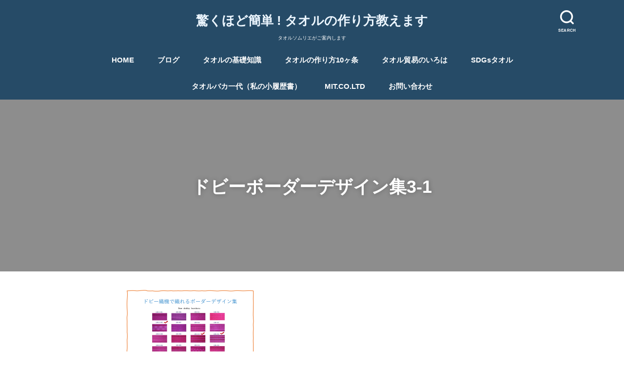

--- FILE ---
content_type: text/html; charset=UTF-8
request_url: https://mit.meijin-intertrade.com/1021/%E3%83%89%E3%83%93%E3%83%BC%E3%83%9C%E3%83%BC%E3%83%80%E3%83%BC%E3%83%87%E3%82%B6%E3%82%A4%E3%83%B3%E9%9B%863-1/
body_size: 10621
content:
<!doctype html>
<html dir="ltr" lang="ja" prefix="og: https://ogp.me/ns#" class="no-js">

<head>
<meta charset="utf-8">
<meta http-equiv="X-UA-Compatible" content="IE=edge">
<meta name="HandheldFriendly" content="True">
<meta name="MobileOptimized" content="320">
<meta name="viewport" content="width=device-width, initial-scale=1"/>

<link rel="pingback" href="https://mit.meijin-intertrade.com/xmlrpc.php">

<!--[if lt IE 9]>
<script src="//html5shiv.googlecode.com/svn/trunk/html5.js"></script>
<script src="//css3-mediaqueries-js.googlecode.com/svn/trunk/css3-mediaqueries.js"></script>
<![endif]-->

<title>ドビーボーダーデザイン集3-1 | 驚くほど簡単 ! タオルの作り方教えます</title>

		<!-- All in One SEO 4.6.1.1 - aioseo.com -->
		<meta name="robots" content="max-image-preview:large" />
		<link rel="canonical" href="https://mit.meijin-intertrade.com/1021/%e3%83%89%e3%83%93%e3%83%bc%e3%83%9c%e3%83%bc%e3%83%80%e3%83%bc%e3%83%87%e3%82%b6%e3%82%a4%e3%83%b3%e9%9b%863-1/" />
		<meta name="generator" content="All in One SEO (AIOSEO) 4.6.1.1" />
		<meta property="og:locale" content="ja_JP" />
		<meta property="og:site_name" content="驚くほど簡単 !  タオルの作り方教えます / タオルソムリエがご案内します" />
		<meta property="og:type" content="article" />
		<meta property="og:title" content="ドビーボーダーデザイン集3-1 | 驚くほど簡単 ! タオルの作り方教えます" />
		<meta property="og:url" content="https://mit.meijin-intertrade.com/1021/%e3%83%89%e3%83%93%e3%83%bc%e3%83%9c%e3%83%bc%e3%83%80%e3%83%bc%e3%83%87%e3%82%b6%e3%82%a4%e3%83%b3%e9%9b%863-1/" />
		<meta property="article:published_time" content="2021-03-15T10:19:24+00:00" />
		<meta property="article:modified_time" content="2021-03-15T10:19:24+00:00" />
		<meta name="twitter:card" content="summary" />
		<meta name="twitter:title" content="ドビーボーダーデザイン集3-1 | 驚くほど簡単 ! タオルの作り方教えます" />
		<meta name="google" content="nositelinkssearchbox" />
		<script type="application/ld+json" class="aioseo-schema">
			{"@context":"https:\/\/schema.org","@graph":[{"@type":"BreadcrumbList","@id":"https:\/\/mit.meijin-intertrade.com\/1021\/%e3%83%89%e3%83%93%e3%83%bc%e3%83%9c%e3%83%bc%e3%83%80%e3%83%bc%e3%83%87%e3%82%b6%e3%82%a4%e3%83%b3%e9%9b%863-1\/#breadcrumblist","itemListElement":[{"@type":"ListItem","@id":"https:\/\/mit.meijin-intertrade.com\/#listItem","position":1,"name":"\u5bb6","item":"https:\/\/mit.meijin-intertrade.com\/","nextItem":"https:\/\/mit.meijin-intertrade.com\/1021\/%e3%83%89%e3%83%93%e3%83%bc%e3%83%9c%e3%83%bc%e3%83%80%e3%83%bc%e3%83%87%e3%82%b6%e3%82%a4%e3%83%b3%e9%9b%863-1\/#listItem"},{"@type":"ListItem","@id":"https:\/\/mit.meijin-intertrade.com\/1021\/%e3%83%89%e3%83%93%e3%83%bc%e3%83%9c%e3%83%bc%e3%83%80%e3%83%bc%e3%83%87%e3%82%b6%e3%82%a4%e3%83%b3%e9%9b%863-1\/#listItem","position":2,"name":"\u30c9\u30d3\u30fc\u30dc\u30fc\u30c0\u30fc\u30c7\u30b6\u30a4\u30f3\u96c63-1","previousItem":"https:\/\/mit.meijin-intertrade.com\/#listItem"}]},{"@type":"ItemPage","@id":"https:\/\/mit.meijin-intertrade.com\/1021\/%e3%83%89%e3%83%93%e3%83%bc%e3%83%9c%e3%83%bc%e3%83%80%e3%83%bc%e3%83%87%e3%82%b6%e3%82%a4%e3%83%b3%e9%9b%863-1\/#itempage","url":"https:\/\/mit.meijin-intertrade.com\/1021\/%e3%83%89%e3%83%93%e3%83%bc%e3%83%9c%e3%83%bc%e3%83%80%e3%83%bc%e3%83%87%e3%82%b6%e3%82%a4%e3%83%b3%e9%9b%863-1\/","name":"\u30c9\u30d3\u30fc\u30dc\u30fc\u30c0\u30fc\u30c7\u30b6\u30a4\u30f3\u96c63-1 | \u9a5a\u304f\u307b\u3069\u7c21\u5358 ! \u30bf\u30aa\u30eb\u306e\u4f5c\u308a\u65b9\u6559\u3048\u307e\u3059","inLanguage":"ja","isPartOf":{"@id":"https:\/\/mit.meijin-intertrade.com\/#website"},"breadcrumb":{"@id":"https:\/\/mit.meijin-intertrade.com\/1021\/%e3%83%89%e3%83%93%e3%83%bc%e3%83%9c%e3%83%bc%e3%83%80%e3%83%bc%e3%83%87%e3%82%b6%e3%82%a4%e3%83%b3%e9%9b%863-1\/#breadcrumblist"},"author":{"@id":"https:\/\/mit.meijin-intertrade.com\/author\/tom-umezu\/#author"},"creator":{"@id":"https:\/\/mit.meijin-intertrade.com\/author\/tom-umezu\/#author"},"datePublished":"2021-03-15T19:19:24+09:00","dateModified":"2021-03-15T19:19:24+09:00"},{"@type":"Organization","@id":"https:\/\/mit.meijin-intertrade.com\/#organization","name":"\u30a8\u30e0\u30a2\u30a4\u30c6\u30a3\u682a\u5f0f\u4f1a\u793e","url":"https:\/\/mit.meijin-intertrade.com\/","contactPoint":{"@type":"ContactPoint","telephone":"+819096857423","contactType":"Customer Support"}},{"@type":"Person","@id":"https:\/\/mit.meijin-intertrade.com\/author\/tom-umezu\/#author","url":"https:\/\/mit.meijin-intertrade.com\/author\/tom-umezu\/","name":"tom.umezu","image":{"@type":"ImageObject","@id":"https:\/\/mit.meijin-intertrade.com\/1021\/%e3%83%89%e3%83%93%e3%83%bc%e3%83%9c%e3%83%bc%e3%83%80%e3%83%bc%e3%83%87%e3%82%b6%e3%82%a4%e3%83%b3%e9%9b%863-1\/#authorImage","url":"https:\/\/secure.gravatar.com\/avatar\/6f383dabcf97162813ead52533f477ff6ad4bddc42c61576ac28ee432a796538?s=96&d=mm&r=g","width":96,"height":96,"caption":"tom.umezu"}},{"@type":"WebSite","@id":"https:\/\/mit.meijin-intertrade.com\/#website","url":"https:\/\/mit.meijin-intertrade.com\/","name":"\u9a5a\u304f\u307b\u3069\u7c21\u5358 !  \u30bf\u30aa\u30eb\u306e\u4f5c\u308a\u65b9\u6559\u3048\u307e\u3059","description":"\u30bf\u30aa\u30eb\u30bd\u30e0\u30ea\u30a8\u304c\u3054\u6848\u5185\u3057\u307e\u3059","inLanguage":"ja","publisher":{"@id":"https:\/\/mit.meijin-intertrade.com\/#organization"}}]}
		</script>
		<!-- All in One SEO -->

<link rel='dns-prefetch' href='//webfonts.xserver.jp' />
<link rel='dns-prefetch' href='//ajax.googleapis.com' />
<link rel='dns-prefetch' href='//stats.wp.com' />
<link rel='preconnect' href='//c0.wp.com' />
<link rel='preconnect' href='//i0.wp.com' />
<link rel="alternate" type="application/rss+xml" title="驚くほど簡単 !  タオルの作り方教えます &raquo; フィード" href="https://mit.meijin-intertrade.com/feed/" />
<link rel="alternate" type="application/rss+xml" title="驚くほど簡単 !  タオルの作り方教えます &raquo; コメントフィード" href="https://mit.meijin-intertrade.com/comments/feed/" />
<link rel="alternate" type="application/rss+xml" title="驚くほど簡単 !  タオルの作り方教えます &raquo; ドビーボーダーデザイン集3-1 のコメントのフィード" href="https://mit.meijin-intertrade.com/1021/%e3%83%89%e3%83%93%e3%83%bc%e3%83%9c%e3%83%bc%e3%83%80%e3%83%bc%e3%83%87%e3%82%b6%e3%82%a4%e3%83%b3%e9%9b%863-1/feed/" />
<link rel="alternate" title="oEmbed (JSON)" type="application/json+oembed" href="https://mit.meijin-intertrade.com/wp-json/oembed/1.0/embed?url=https%3A%2F%2Fmit.meijin-intertrade.com%2F1021%2F%25e3%2583%2589%25e3%2583%2593%25e3%2583%25bc%25e3%2583%259c%25e3%2583%25bc%25e3%2583%2580%25e3%2583%25bc%25e3%2583%2587%25e3%2582%25b6%25e3%2582%25a4%25e3%2583%25b3%25e9%259b%25863-1%2F" />
<link rel="alternate" title="oEmbed (XML)" type="text/xml+oembed" href="https://mit.meijin-intertrade.com/wp-json/oembed/1.0/embed?url=https%3A%2F%2Fmit.meijin-intertrade.com%2F1021%2F%25e3%2583%2589%25e3%2583%2593%25e3%2583%25bc%25e3%2583%259c%25e3%2583%25bc%25e3%2583%2580%25e3%2583%25bc%25e3%2583%2587%25e3%2582%25b6%25e3%2582%25a4%25e3%2583%25b3%25e9%259b%25863-1%2F&#038;format=xml" />
		<!-- This site uses the Google Analytics by MonsterInsights plugin v7.17.0 - Using Analytics tracking - https://www.monsterinsights.com/ -->
		<!-- Note: MonsterInsights is not currently configured on this site. The site owner needs to authenticate with Google Analytics in the MonsterInsights settings panel. -->
					<!-- No UA code set -->
				<!-- / Google Analytics by MonsterInsights -->
		<style id='wp-img-auto-sizes-contain-inline-css' type='text/css'>
img:is([sizes=auto i],[sizes^="auto," i]){contain-intrinsic-size:3000px 1500px}
/*# sourceURL=wp-img-auto-sizes-contain-inline-css */
</style>
<style id='wp-emoji-styles-inline-css' type='text/css'>

	img.wp-smiley, img.emoji {
		display: inline !important;
		border: none !important;
		box-shadow: none !important;
		height: 1em !important;
		width: 1em !important;
		margin: 0 0.07em !important;
		vertical-align: -0.1em !important;
		background: none !important;
		padding: 0 !important;
	}
/*# sourceURL=wp-emoji-styles-inline-css */
</style>
<style id='wp-block-library-inline-css' type='text/css'>
:root{--wp-block-synced-color:#7a00df;--wp-block-synced-color--rgb:122,0,223;--wp-bound-block-color:var(--wp-block-synced-color);--wp-editor-canvas-background:#ddd;--wp-admin-theme-color:#007cba;--wp-admin-theme-color--rgb:0,124,186;--wp-admin-theme-color-darker-10:#006ba1;--wp-admin-theme-color-darker-10--rgb:0,107,160.5;--wp-admin-theme-color-darker-20:#005a87;--wp-admin-theme-color-darker-20--rgb:0,90,135;--wp-admin-border-width-focus:2px}@media (min-resolution:192dpi){:root{--wp-admin-border-width-focus:1.5px}}.wp-element-button{cursor:pointer}:root .has-very-light-gray-background-color{background-color:#eee}:root .has-very-dark-gray-background-color{background-color:#313131}:root .has-very-light-gray-color{color:#eee}:root .has-very-dark-gray-color{color:#313131}:root .has-vivid-green-cyan-to-vivid-cyan-blue-gradient-background{background:linear-gradient(135deg,#00d084,#0693e3)}:root .has-purple-crush-gradient-background{background:linear-gradient(135deg,#34e2e4,#4721fb 50%,#ab1dfe)}:root .has-hazy-dawn-gradient-background{background:linear-gradient(135deg,#faaca8,#dad0ec)}:root .has-subdued-olive-gradient-background{background:linear-gradient(135deg,#fafae1,#67a671)}:root .has-atomic-cream-gradient-background{background:linear-gradient(135deg,#fdd79a,#004a59)}:root .has-nightshade-gradient-background{background:linear-gradient(135deg,#330968,#31cdcf)}:root .has-midnight-gradient-background{background:linear-gradient(135deg,#020381,#2874fc)}:root{--wp--preset--font-size--normal:16px;--wp--preset--font-size--huge:42px}.has-regular-font-size{font-size:1em}.has-larger-font-size{font-size:2.625em}.has-normal-font-size{font-size:var(--wp--preset--font-size--normal)}.has-huge-font-size{font-size:var(--wp--preset--font-size--huge)}.has-text-align-center{text-align:center}.has-text-align-left{text-align:left}.has-text-align-right{text-align:right}.has-fit-text{white-space:nowrap!important}#end-resizable-editor-section{display:none}.aligncenter{clear:both}.items-justified-left{justify-content:flex-start}.items-justified-center{justify-content:center}.items-justified-right{justify-content:flex-end}.items-justified-space-between{justify-content:space-between}.screen-reader-text{border:0;clip-path:inset(50%);height:1px;margin:-1px;overflow:hidden;padding:0;position:absolute;width:1px;word-wrap:normal!important}.screen-reader-text:focus{background-color:#ddd;clip-path:none;color:#444;display:block;font-size:1em;height:auto;left:5px;line-height:normal;padding:15px 23px 14px;text-decoration:none;top:5px;width:auto;z-index:100000}html :where(.has-border-color){border-style:solid}html :where([style*=border-top-color]){border-top-style:solid}html :where([style*=border-right-color]){border-right-style:solid}html :where([style*=border-bottom-color]){border-bottom-style:solid}html :where([style*=border-left-color]){border-left-style:solid}html :where([style*=border-width]){border-style:solid}html :where([style*=border-top-width]){border-top-style:solid}html :where([style*=border-right-width]){border-right-style:solid}html :where([style*=border-bottom-width]){border-bottom-style:solid}html :where([style*=border-left-width]){border-left-style:solid}html :where(img[class*=wp-image-]){height:auto;max-width:100%}:where(figure){margin:0 0 1em}html :where(.is-position-sticky){--wp-admin--admin-bar--position-offset:var(--wp-admin--admin-bar--height,0px)}@media screen and (max-width:600px){html :where(.is-position-sticky){--wp-admin--admin-bar--position-offset:0px}}

/*# sourceURL=wp-block-library-inline-css */
</style><style id='global-styles-inline-css' type='text/css'>
:root{--wp--preset--aspect-ratio--square: 1;--wp--preset--aspect-ratio--4-3: 4/3;--wp--preset--aspect-ratio--3-4: 3/4;--wp--preset--aspect-ratio--3-2: 3/2;--wp--preset--aspect-ratio--2-3: 2/3;--wp--preset--aspect-ratio--16-9: 16/9;--wp--preset--aspect-ratio--9-16: 9/16;--wp--preset--color--black: #000000;--wp--preset--color--cyan-bluish-gray: #abb8c3;--wp--preset--color--white: #ffffff;--wp--preset--color--pale-pink: #f78da7;--wp--preset--color--vivid-red: #cf2e2e;--wp--preset--color--luminous-vivid-orange: #ff6900;--wp--preset--color--luminous-vivid-amber: #fcb900;--wp--preset--color--light-green-cyan: #7bdcb5;--wp--preset--color--vivid-green-cyan: #00d084;--wp--preset--color--pale-cyan-blue: #8ed1fc;--wp--preset--color--vivid-cyan-blue: #0693e3;--wp--preset--color--vivid-purple: #9b51e0;--wp--preset--gradient--vivid-cyan-blue-to-vivid-purple: linear-gradient(135deg,rgb(6,147,227) 0%,rgb(155,81,224) 100%);--wp--preset--gradient--light-green-cyan-to-vivid-green-cyan: linear-gradient(135deg,rgb(122,220,180) 0%,rgb(0,208,130) 100%);--wp--preset--gradient--luminous-vivid-amber-to-luminous-vivid-orange: linear-gradient(135deg,rgb(252,185,0) 0%,rgb(255,105,0) 100%);--wp--preset--gradient--luminous-vivid-orange-to-vivid-red: linear-gradient(135deg,rgb(255,105,0) 0%,rgb(207,46,46) 100%);--wp--preset--gradient--very-light-gray-to-cyan-bluish-gray: linear-gradient(135deg,rgb(238,238,238) 0%,rgb(169,184,195) 100%);--wp--preset--gradient--cool-to-warm-spectrum: linear-gradient(135deg,rgb(74,234,220) 0%,rgb(151,120,209) 20%,rgb(207,42,186) 40%,rgb(238,44,130) 60%,rgb(251,105,98) 80%,rgb(254,248,76) 100%);--wp--preset--gradient--blush-light-purple: linear-gradient(135deg,rgb(255,206,236) 0%,rgb(152,150,240) 100%);--wp--preset--gradient--blush-bordeaux: linear-gradient(135deg,rgb(254,205,165) 0%,rgb(254,45,45) 50%,rgb(107,0,62) 100%);--wp--preset--gradient--luminous-dusk: linear-gradient(135deg,rgb(255,203,112) 0%,rgb(199,81,192) 50%,rgb(65,88,208) 100%);--wp--preset--gradient--pale-ocean: linear-gradient(135deg,rgb(255,245,203) 0%,rgb(182,227,212) 50%,rgb(51,167,181) 100%);--wp--preset--gradient--electric-grass: linear-gradient(135deg,rgb(202,248,128) 0%,rgb(113,206,126) 100%);--wp--preset--gradient--midnight: linear-gradient(135deg,rgb(2,3,129) 0%,rgb(40,116,252) 100%);--wp--preset--font-size--small: 13px;--wp--preset--font-size--medium: 20px;--wp--preset--font-size--large: 36px;--wp--preset--font-size--x-large: 42px;--wp--preset--spacing--20: 0.44rem;--wp--preset--spacing--30: 0.67rem;--wp--preset--spacing--40: 1rem;--wp--preset--spacing--50: 1.5rem;--wp--preset--spacing--60: 2.25rem;--wp--preset--spacing--70: 3.38rem;--wp--preset--spacing--80: 5.06rem;--wp--preset--shadow--natural: 6px 6px 9px rgba(0, 0, 0, 0.2);--wp--preset--shadow--deep: 12px 12px 50px rgba(0, 0, 0, 0.4);--wp--preset--shadow--sharp: 6px 6px 0px rgba(0, 0, 0, 0.2);--wp--preset--shadow--outlined: 6px 6px 0px -3px rgb(255, 255, 255), 6px 6px rgb(0, 0, 0);--wp--preset--shadow--crisp: 6px 6px 0px rgb(0, 0, 0);}:where(.is-layout-flex){gap: 0.5em;}:where(.is-layout-grid){gap: 0.5em;}body .is-layout-flex{display: flex;}.is-layout-flex{flex-wrap: wrap;align-items: center;}.is-layout-flex > :is(*, div){margin: 0;}body .is-layout-grid{display: grid;}.is-layout-grid > :is(*, div){margin: 0;}:where(.wp-block-columns.is-layout-flex){gap: 2em;}:where(.wp-block-columns.is-layout-grid){gap: 2em;}:where(.wp-block-post-template.is-layout-flex){gap: 1.25em;}:where(.wp-block-post-template.is-layout-grid){gap: 1.25em;}.has-black-color{color: var(--wp--preset--color--black) !important;}.has-cyan-bluish-gray-color{color: var(--wp--preset--color--cyan-bluish-gray) !important;}.has-white-color{color: var(--wp--preset--color--white) !important;}.has-pale-pink-color{color: var(--wp--preset--color--pale-pink) !important;}.has-vivid-red-color{color: var(--wp--preset--color--vivid-red) !important;}.has-luminous-vivid-orange-color{color: var(--wp--preset--color--luminous-vivid-orange) !important;}.has-luminous-vivid-amber-color{color: var(--wp--preset--color--luminous-vivid-amber) !important;}.has-light-green-cyan-color{color: var(--wp--preset--color--light-green-cyan) !important;}.has-vivid-green-cyan-color{color: var(--wp--preset--color--vivid-green-cyan) !important;}.has-pale-cyan-blue-color{color: var(--wp--preset--color--pale-cyan-blue) !important;}.has-vivid-cyan-blue-color{color: var(--wp--preset--color--vivid-cyan-blue) !important;}.has-vivid-purple-color{color: var(--wp--preset--color--vivid-purple) !important;}.has-black-background-color{background-color: var(--wp--preset--color--black) !important;}.has-cyan-bluish-gray-background-color{background-color: var(--wp--preset--color--cyan-bluish-gray) !important;}.has-white-background-color{background-color: var(--wp--preset--color--white) !important;}.has-pale-pink-background-color{background-color: var(--wp--preset--color--pale-pink) !important;}.has-vivid-red-background-color{background-color: var(--wp--preset--color--vivid-red) !important;}.has-luminous-vivid-orange-background-color{background-color: var(--wp--preset--color--luminous-vivid-orange) !important;}.has-luminous-vivid-amber-background-color{background-color: var(--wp--preset--color--luminous-vivid-amber) !important;}.has-light-green-cyan-background-color{background-color: var(--wp--preset--color--light-green-cyan) !important;}.has-vivid-green-cyan-background-color{background-color: var(--wp--preset--color--vivid-green-cyan) !important;}.has-pale-cyan-blue-background-color{background-color: var(--wp--preset--color--pale-cyan-blue) !important;}.has-vivid-cyan-blue-background-color{background-color: var(--wp--preset--color--vivid-cyan-blue) !important;}.has-vivid-purple-background-color{background-color: var(--wp--preset--color--vivid-purple) !important;}.has-black-border-color{border-color: var(--wp--preset--color--black) !important;}.has-cyan-bluish-gray-border-color{border-color: var(--wp--preset--color--cyan-bluish-gray) !important;}.has-white-border-color{border-color: var(--wp--preset--color--white) !important;}.has-pale-pink-border-color{border-color: var(--wp--preset--color--pale-pink) !important;}.has-vivid-red-border-color{border-color: var(--wp--preset--color--vivid-red) !important;}.has-luminous-vivid-orange-border-color{border-color: var(--wp--preset--color--luminous-vivid-orange) !important;}.has-luminous-vivid-amber-border-color{border-color: var(--wp--preset--color--luminous-vivid-amber) !important;}.has-light-green-cyan-border-color{border-color: var(--wp--preset--color--light-green-cyan) !important;}.has-vivid-green-cyan-border-color{border-color: var(--wp--preset--color--vivid-green-cyan) !important;}.has-pale-cyan-blue-border-color{border-color: var(--wp--preset--color--pale-cyan-blue) !important;}.has-vivid-cyan-blue-border-color{border-color: var(--wp--preset--color--vivid-cyan-blue) !important;}.has-vivid-purple-border-color{border-color: var(--wp--preset--color--vivid-purple) !important;}.has-vivid-cyan-blue-to-vivid-purple-gradient-background{background: var(--wp--preset--gradient--vivid-cyan-blue-to-vivid-purple) !important;}.has-light-green-cyan-to-vivid-green-cyan-gradient-background{background: var(--wp--preset--gradient--light-green-cyan-to-vivid-green-cyan) !important;}.has-luminous-vivid-amber-to-luminous-vivid-orange-gradient-background{background: var(--wp--preset--gradient--luminous-vivid-amber-to-luminous-vivid-orange) !important;}.has-luminous-vivid-orange-to-vivid-red-gradient-background{background: var(--wp--preset--gradient--luminous-vivid-orange-to-vivid-red) !important;}.has-very-light-gray-to-cyan-bluish-gray-gradient-background{background: var(--wp--preset--gradient--very-light-gray-to-cyan-bluish-gray) !important;}.has-cool-to-warm-spectrum-gradient-background{background: var(--wp--preset--gradient--cool-to-warm-spectrum) !important;}.has-blush-light-purple-gradient-background{background: var(--wp--preset--gradient--blush-light-purple) !important;}.has-blush-bordeaux-gradient-background{background: var(--wp--preset--gradient--blush-bordeaux) !important;}.has-luminous-dusk-gradient-background{background: var(--wp--preset--gradient--luminous-dusk) !important;}.has-pale-ocean-gradient-background{background: var(--wp--preset--gradient--pale-ocean) !important;}.has-electric-grass-gradient-background{background: var(--wp--preset--gradient--electric-grass) !important;}.has-midnight-gradient-background{background: var(--wp--preset--gradient--midnight) !important;}.has-small-font-size{font-size: var(--wp--preset--font-size--small) !important;}.has-medium-font-size{font-size: var(--wp--preset--font-size--medium) !important;}.has-large-font-size{font-size: var(--wp--preset--font-size--large) !important;}.has-x-large-font-size{font-size: var(--wp--preset--font-size--x-large) !important;}
/*# sourceURL=global-styles-inline-css */
</style>

<style id='classic-theme-styles-inline-css' type='text/css'>
/*! This file is auto-generated */
.wp-block-button__link{color:#fff;background-color:#32373c;border-radius:9999px;box-shadow:none;text-decoration:none;padding:calc(.667em + 2px) calc(1.333em + 2px);font-size:1.125em}.wp-block-file__button{background:#32373c;color:#fff;text-decoration:none}
/*# sourceURL=/wp-includes/css/classic-themes.min.css */
</style>
<link rel='stylesheet' id='contact-form-7-css' href='https://mit.meijin-intertrade.com/wp-content/plugins/contact-form-7/includes/css/styles.css' type='text/css' media='all' />
<link rel='stylesheet' id='wordpress-popular-posts-css-css' href='https://mit.meijin-intertrade.com/wp-content/plugins/wordpress-popular-posts/assets/css/wpp.css' type='text/css' media='all' />
<link rel='stylesheet' id='style-css' href='https://mit.meijin-intertrade.com/wp-content/themes/yswallow/style.css' type='text/css' media='all' />
<link rel='stylesheet' id='child-style-css' href='https://mit.meijin-intertrade.com/wp-content/themes/yswallow_custom/style.css' type='text/css' media='all' />
<link rel='stylesheet' id='fontawesome-css' href='https://mit.meijin-intertrade.com/wp-content/themes/yswallow/library/css/font-awesome.min.css' type='text/css' media='all' />
<link rel='stylesheet' id='remodal-css' href='https://mit.meijin-intertrade.com/wp-content/themes/yswallow/library/css/remodal.css' type='text/css' media='all' />
<script type="text/javascript" src="//ajax.googleapis.com/ajax/libs/jquery/1.12.2/jquery.min.js" id="jquery-js"></script>
<script type="text/javascript" src="//webfonts.xserver.jp/js/xserverv3.js?fadein=0" id="typesquare_std-js"></script>
<script type="application/json" id="wpp-json">
/* <![CDATA[ */
{"sampling_active":0,"sampling_rate":100,"ajax_url":"https:\/\/mit.meijin-intertrade.com\/wp-json\/wordpress-popular-posts\/v1\/popular-posts","ID":1617,"token":"a698afb686","lang":0,"debug":0}
//# sourceURL=wpp-json
/* ]]> */
</script>
<script type="text/javascript" src="https://mit.meijin-intertrade.com/wp-content/plugins/wordpress-popular-posts/assets/js/wpp.min.js" id="wpp-js-js"></script>
<link rel="https://api.w.org/" href="https://mit.meijin-intertrade.com/wp-json/" /><link rel="alternate" title="JSON" type="application/json" href="https://mit.meijin-intertrade.com/wp-json/wp/v2/media/1617" /><link rel="EditURI" type="application/rsd+xml" title="RSD" href="https://mit.meijin-intertrade.com/xmlrpc.php?rsd" />

<link rel='shortlink' href='https://mit.meijin-intertrade.com/?p=1617' />
	<style>img#wpstats{display:none}</style>
		        <style>
            @-webkit-keyframes bgslide {
                from {
                    background-position-x: 0;
                }
                to {
                    background-position-x: -200%;
                }
            }

            @keyframes bgslide {
                    from {
                        background-position-x: 0;
                    }
                    to {
                        background-position-x: -200%;
                    }
            }

            .wpp-widget-placeholder {
                margin: 0 auto;
                width: 60px;
                height: 3px;
                background: #dd3737;
                background: -webkit-gradient(linear, left top, right top, from(#dd3737), color-stop(10%, #571313), to(#dd3737));
                background: linear-gradient(90deg, #dd3737 0%, #571313 10%, #dd3737 100%);
                background-size: 200% auto;
                border-radius: 3px;
                -webkit-animation: bgslide 1s infinite linear;
                animation: bgslide 1s infinite linear;
            }
        </style>
        <style type="text/css">
body, #breadcrumb li a::after{ color: #3E3E3E;}
a, #breadcrumb li a i, .authorbox .author_sns li a::before,.widget li a:after{ color: #57a1d8;}
a:hover{ color: #9eccef;}
.article-footer .post-categories li a,.article-footer .tags a{ background: #57a1d8; border-color:#57a1d8;}
.article-footer .tags a{ color:#57a1d8; background: none;}
.article-footer .post-categories li a:hover,.article-footer .tags a:hover{ background:#9eccef;  border-color:#9eccef;}
input[type="text"],input[type="password"],input[type="datetime"],input[type="datetime-local"],input[type="date"],input[type="month"],input[type="time"],input[type="week"],input[type="number"],input[type="email"],input[type="url"],input[type="search"],input[type="tel"],input[type="color"],select,textarea,.field { background-color: #ffffff;}
#header{ color: #ffffff; background: #264b67;}
#logo a{ color: #ecf6ff;}
@media only screen and (min-width: 768px) {
	#g_nav .nav > li::after{ background: #ecf6ff;}
	#g_nav .nav li ul.sub-menu, #g_nav .nav li ul.children{ background: #2e3a44;color: #ffffff;}
	.archives-list .post-list a .eyecatch::after{ background: #57a1d8;}
}

.slick-prev:before, .slick-next:before, .accordionBtn, #submit, button, html input[type="button"], input[type="reset"], input[type="submit"], .pagination a:hover, .pagination a:focus,.page-links a:hover, .page-links a:focus { background-color: #57a1d8;}
.accordionBtn.active, #submit:hover, #submit:focus{ background-color: #9eccef;}
.entry-content h2, .homeadd_wrap .widgettitle, .widgettitle, .eyecatch .cat-name, ul.wpp-list li a:before, .cat_postlist .catttl span::before, .cat_postlist .catttl span::after, .accordion::before{ background: #d35d5e; color: #ffffff;}
.entry-content h3,.entry-content h4{ border-color: #d35d5e;}
.h_balloon .entry-content h2:after{ border-top-color: #d35d5e;}
.entry-content ol li:before{ background: #d35d5e; border-color: #d35d5e;  color: #ffffff;}
.entry-content ol li ol li:before{ color: #d35d5e;}
.entry-content ul li:before{ color: #d35d5e;}
.entry-content blockquote::before,.entry-content blockquote::after{color: #d35d5e;}

.btn-wrap a{background: #57a1d8;border: 1px solid #57a1d8;}
.btn-wrap a:hover,.widget .btn-wrap:not(.simple) a:hover{color: #57a1d8;border-color: #57a1d8;}
.btn-wrap.simple a, .pagination a, .pagination span,.page-links a{border-color: #57a1d8; color: #57a1d8;}
.btn-wrap.simple a:hover, .pagination .current,.pagination .current:hover,.page-links ul > li > span{background-color: #57a1d8;}

#footer-top::before{background-color: #d35d5e;}
#footer,.cta-inner{background-color: #2e3a44; color: #ffffff;}

</style>
</head>

<body class="attachment wp-singular attachment-template-default single single-attachment postid-1617 attachmentid-1617 attachment-png wp-theme-yswallow wp-child-theme-yswallow_custom pd_viral h_balloon date_off catlabeloff pannavi_off">
	<div id="container">


<header id="header" class="header animated fadeIn">
<div id="inner-header" class="wrap cf">


<div class="searchbox">
<form role="search" method="get" id="searchform" class="searchform cf" action="https://mit.meijin-intertrade.com/" >
<input type="search" placeholder="キーワードを入力" value="" name="s" id="s" />
<span class="nav_btn search_btn"><span class="text">SEARCH</span></span>
</form>
</div>

<div id="logo" class="fs_s ">
<p class="h1 text"><a href="https://mit.meijin-intertrade.com">驚くほど簡単 !  タオルの作り方教えます</a></p>
<p class="site_description">タオルソムリエがご案内します</p></div>

<div id="g_nav" class="g_nav-sp animated anidelayS fadeIn">
<nav class="menu-sp cf"><ul id="menu-%e9%a9%9a%e3%81%8f%e3%81%bb%e3%81%a9%e7%b0%a1%e5%8d%98%ef%bc%81%e3%82%bf%e3%82%aa%e3%83%ab%e3%81%ae%e4%bd%9c%e3%82%8a%e6%96%b9%e6%95%99%e3%81%88%e3%81%be%e3%81%99" class="nav top-nav cf"><li id="menu-item-4184" class="menu-item menu-item-type-post_type menu-item-object-page menu-item-home menu-item-4184"><a href="https://mit.meijin-intertrade.com/">HOME</a></li>
<li id="menu-item-4357" class="menu-item menu-item-type-post_type menu-item-object-page current_page_parent menu-item-4357"><a href="https://mit.meijin-intertrade.com/%e3%83%96%e3%83%ad%e3%82%b0/">ブログ</a></li>
<li id="menu-item-2391" class="menu-item menu-item-type-taxonomy menu-item-object-category menu-item-2391"><a href="https://mit.meijin-intertrade.com/category/%e3%82%a8%e3%83%a0%e3%82%a2%e3%82%a4%e3%83%86%e3%82%a3%e6%a0%aa%e5%bc%8f%e4%bc%9a%e7%a4%be/%e3%82%bf%e3%82%aa%e3%83%ab%e3%81%ae%e5%9f%ba%e7%a4%8e%e7%9f%a5%e8%ad%98/">タオルの基礎知識</a></li>
<li id="menu-item-2393" class="menu-item menu-item-type-taxonomy menu-item-object-category menu-item-2393"><a href="https://mit.meijin-intertrade.com/category/%e3%82%a8%e3%83%a0%e3%82%a2%e3%82%a4%e3%83%86%e3%82%a3%e6%a0%aa%e5%bc%8f%e4%bc%9a%e7%a4%be/%e3%82%bf%e3%82%aa%e3%83%ab%e3%81%ae%e4%bd%9c%e3%82%8a%e6%96%b910%e3%83%b6%e6%9d%a1/">タオルの作り方10ヶ条</a></li>
<li id="menu-item-2392" class="menu-item menu-item-type-taxonomy menu-item-object-category menu-item-2392"><a href="https://mit.meijin-intertrade.com/category/%e3%82%a8%e3%83%a0%e3%82%a2%e3%82%a4%e3%83%86%e3%82%a3%e6%a0%aa%e5%bc%8f%e4%bc%9a%e7%a4%be/%e3%82%bf%e3%82%aa%e3%83%ab%e8%b2%bf%e6%98%93%e3%81%ae%e3%81%84%e3%82%8d%e3%81%af/">タオル貿易のいろは</a></li>
<li id="menu-item-2394" class="menu-item menu-item-type-taxonomy menu-item-object-category menu-item-2394"><a href="https://mit.meijin-intertrade.com/category/%e3%82%a8%e3%83%a0%e3%82%a2%e3%82%a4%e3%83%86%e3%82%a3%e6%a0%aa%e5%bc%8f%e4%bc%9a%e7%a4%be/sdgstowel/">SDGsタオル</a></li>
<li id="menu-item-3261" class="menu-item menu-item-type-taxonomy menu-item-object-category menu-item-3261"><a href="https://mit.meijin-intertrade.com/category/%e3%82%a8%e3%83%a0%e3%82%a2%e3%82%a4%e3%83%86%e3%82%a3%e6%a0%aa%e5%bc%8f%e4%bc%9a%e7%a4%be/%e3%82%bf%e3%82%aa%e3%83%ab%e3%81%ae%e9%9d%a9%e5%91%bd%e3%81%b8%e3%81%ae%e6%8c%91%e6%88%a6%e3%81%ab%e6%b5%81%e3%81%97%e3%81%9f%e6%b1%97%e3%81%a8%e7%ac%91%e3%81%84%e3%81%ae%e7%89%a9%e8%aa%9e/">タオルバカ一代（私の小履歴書）</a></li>
<li id="menu-item-2399" class="menu-item menu-item-type-custom menu-item-object-custom menu-item-2399"><a href="https://mit.meijin-intertrade.com/28/">MIT.CO.LTD</a></li>
<li id="menu-item-2395" class="menu-item menu-item-type-post_type menu-item-object-page menu-item-2395"><a href="https://mit.meijin-intertrade.com/%e5%95%8f%e3%81%84%e5%90%88%e3%82%8f%e3%81%9b%e3%83%95%e3%82%a9%e3%83%bc%e3%83%a0/">お問い合わせ</a></li>
</ul></nav></div>


</div>
</header>








<div id="content">
<div id="inner-content" class="wrap cf">

<div class="main-wrap">
<main id="main" class="animated anidelayS fadeIn" role="main">

<article id="post-1617" class="post-1617 attachment type-attachment status-inherit hentry article cf" role="article">
<header class="article-header entry-header" style="background-image: url()">
<div class="inner">
<h1 class="entry-title single-title" itemprop="headline" rel="bookmark">ドビーボーダーデザイン集3-1</h1>

<div class="byline entry-meta vcard cf">

</div>


</div>
</header>




<section class="entry-content cf">


<p class="attachment"><a href="https://i0.wp.com/mit.meijin-intertrade.com/wp-content/uploads/2021/03/%E3%83%89%E3%83%93%E3%83%BC%E3%83%9C%E3%83%BC%E3%83%80%E3%83%BC%E3%83%87%E3%82%B6%E3%82%A4%E3%83%B3%E9%9B%863-1.png?ssl=1"><img fetchpriority="high" decoding="async" width="300" height="225" src="https://i0.wp.com/mit.meijin-intertrade.com/wp-content/uploads/2021/03/%E3%83%89%E3%83%93%E3%83%BC%E3%83%9C%E3%83%BC%E3%83%80%E3%83%BC%E3%83%87%E3%82%B6%E3%82%A4%E3%83%B3%E9%9B%863-1.png?fit=300%2C225&amp;ssl=1" class="attachment-medium size-medium" alt="" /></a></p>


</section>



</article>

</main>
</div>


</div>
</div>
<div id="footer-top" class="footer-top wow animated fadeIn">
	<div class="wrap cf">
		<div class="inner">
						
	
		</div>
	</div>
</div>

<footer id="footer" class="footer wow animated fadeIn" role="contentinfo">

	<div id="inner-footer" class="inner wrap cf">
		<nav role="navigation">
			<div class="footer-links cf"><ul id="menu-%e9%a9%9a%e3%81%8f%e3%81%bb%e3%81%a9%e7%b0%a1%e5%8d%98%ef%bc%81%e3%82%bf%e3%82%aa%e3%83%ab%e3%81%ae%e4%bd%9c%e3%82%8a%e6%96%b9%e6%95%99%e3%81%88%e3%81%be%e3%81%99-1" class="footer-nav cf"><li class="menu-item menu-item-type-post_type menu-item-object-page menu-item-home menu-item-4184"><a href="https://mit.meijin-intertrade.com/">HOME</a></li>
<li class="menu-item menu-item-type-post_type menu-item-object-page current_page_parent menu-item-4357"><a href="https://mit.meijin-intertrade.com/%e3%83%96%e3%83%ad%e3%82%b0/">ブログ</a></li>
<li class="menu-item menu-item-type-taxonomy menu-item-object-category menu-item-2391"><a href="https://mit.meijin-intertrade.com/category/%e3%82%a8%e3%83%a0%e3%82%a2%e3%82%a4%e3%83%86%e3%82%a3%e6%a0%aa%e5%bc%8f%e4%bc%9a%e7%a4%be/%e3%82%bf%e3%82%aa%e3%83%ab%e3%81%ae%e5%9f%ba%e7%a4%8e%e7%9f%a5%e8%ad%98/">タオルの基礎知識</a></li>
<li class="menu-item menu-item-type-taxonomy menu-item-object-category menu-item-2393"><a href="https://mit.meijin-intertrade.com/category/%e3%82%a8%e3%83%a0%e3%82%a2%e3%82%a4%e3%83%86%e3%82%a3%e6%a0%aa%e5%bc%8f%e4%bc%9a%e7%a4%be/%e3%82%bf%e3%82%aa%e3%83%ab%e3%81%ae%e4%bd%9c%e3%82%8a%e6%96%b910%e3%83%b6%e6%9d%a1/">タオルの作り方10ヶ条</a></li>
<li class="menu-item menu-item-type-taxonomy menu-item-object-category menu-item-2392"><a href="https://mit.meijin-intertrade.com/category/%e3%82%a8%e3%83%a0%e3%82%a2%e3%82%a4%e3%83%86%e3%82%a3%e6%a0%aa%e5%bc%8f%e4%bc%9a%e7%a4%be/%e3%82%bf%e3%82%aa%e3%83%ab%e8%b2%bf%e6%98%93%e3%81%ae%e3%81%84%e3%82%8d%e3%81%af/">タオル貿易のいろは</a></li>
<li class="menu-item menu-item-type-taxonomy menu-item-object-category menu-item-2394"><a href="https://mit.meijin-intertrade.com/category/%e3%82%a8%e3%83%a0%e3%82%a2%e3%82%a4%e3%83%86%e3%82%a3%e6%a0%aa%e5%bc%8f%e4%bc%9a%e7%a4%be/sdgstowel/">SDGsタオル</a></li>
<li class="menu-item menu-item-type-taxonomy menu-item-object-category menu-item-3261"><a href="https://mit.meijin-intertrade.com/category/%e3%82%a8%e3%83%a0%e3%82%a2%e3%82%a4%e3%83%86%e3%82%a3%e6%a0%aa%e5%bc%8f%e4%bc%9a%e7%a4%be/%e3%82%bf%e3%82%aa%e3%83%ab%e3%81%ae%e9%9d%a9%e5%91%bd%e3%81%b8%e3%81%ae%e6%8c%91%e6%88%a6%e3%81%ab%e6%b5%81%e3%81%97%e3%81%9f%e6%b1%97%e3%81%a8%e7%ac%91%e3%81%84%e3%81%ae%e7%89%a9%e8%aa%9e/">タオルバカ一代（私の小履歴書）</a></li>
<li class="menu-item menu-item-type-custom menu-item-object-custom menu-item-2399"><a href="https://mit.meijin-intertrade.com/28/">MIT.CO.LTD</a></li>
<li class="menu-item menu-item-type-post_type menu-item-object-page menu-item-2395"><a href="https://mit.meijin-intertrade.com/%e5%95%8f%e3%81%84%e5%90%88%e3%82%8f%e3%81%9b%e3%83%95%e3%82%a9%e3%83%bc%e3%83%a0/">お問い合わせ</a></li>
</ul></div>		</nav>
		<p class="source-org copyright">&copy;Copyright2025 <a href="https://mit.meijin-intertrade.com" rel="nofollow">驚くほど簡単 !  タオルの作り方教えます</a>.All Rights Reserved.</p>
	</div>
</footer>
</div>
<script type="speculationrules">
{"prefetch":[{"source":"document","where":{"and":[{"href_matches":"/*"},{"not":{"href_matches":["/wp-*.php","/wp-admin/*","/wp-content/uploads/*","/wp-content/*","/wp-content/plugins/*","/wp-content/themes/yswallow_custom/*","/wp-content/themes/yswallow/*","/*\\?(.+)"]}},{"not":{"selector_matches":"a[rel~=\"nofollow\"]"}},{"not":{"selector_matches":".no-prefetch, .no-prefetch a"}}]},"eagerness":"conservative"}]}
</script>
<div id="page-top">
	<a href="#header" class="pt-button" title="ページトップへ"></a>
</div><script>
$(function(){
	$(".widget_categories li, .widget_nav_menu li").has("ul").toggleClass("accordionMenu");
	$(".widget ul.children , .widget ul.sub-menu").after("<span class='accordionBtn'></span>");
	$(".widget ul.children , .widget ul.sub-menu").hide();
	$("ul .accordionBtn").on("click", function() {
		$(this).prev("ul").slideToggle();
		$(this).toggleClass("active");
	});
});
</script><script type="text/javascript" src="https://mit.meijin-intertrade.com/wp-content/plugins/contact-form-7/includes/swv/js/index.js" id="swv-js"></script>
<script type="text/javascript" id="contact-form-7-js-extra">
/* <![CDATA[ */
var wpcf7 = {"api":{"root":"https://mit.meijin-intertrade.com/wp-json/","namespace":"contact-form-7/v1"}};
//# sourceURL=contact-form-7-js-extra
/* ]]> */
</script>
<script type="text/javascript" src="https://mit.meijin-intertrade.com/wp-content/plugins/contact-form-7/includes/js/index.js" id="contact-form-7-js"></script>
<script type="text/javascript" src="https://mit.meijin-intertrade.com/wp-content/themes/yswallow/library/js/remodal.js" id="remodal-js"></script>
<script type="text/javascript" src="https://mit.meijin-intertrade.com/wp-content/themes/yswallow/library/js/scripts.js" id="main-js-js"></script>
<script type="text/javascript" src="https://mit.meijin-intertrade.com/wp-content/themes/yswallow/library/js/modernizr.custom.min.js" id="css-modernizr-js"></script>
<script type="text/javascript" id="jetpack-stats-js-before">
/* <![CDATA[ */
_stq = window._stq || [];
_stq.push([ "view", JSON.parse("{\"v\":\"ext\",\"blog\":\"169533732\",\"post\":\"1617\",\"tz\":\"9\",\"srv\":\"mit.meijin-intertrade.com\",\"j\":\"1:14.4.1\"}") ]);
_stq.push([ "clickTrackerInit", "169533732", "1617" ]);
//# sourceURL=jetpack-stats-js-before
/* ]]> */
</script>
<script type="text/javascript" src="https://stats.wp.com/e-202501.js" id="jetpack-stats-js" defer="defer" data-wp-strategy="defer"></script>
<script id="wp-emoji-settings" type="application/json">
{"baseUrl":"https://s.w.org/images/core/emoji/17.0.2/72x72/","ext":".png","svgUrl":"https://s.w.org/images/core/emoji/17.0.2/svg/","svgExt":".svg","source":{"concatemoji":"https://mit.meijin-intertrade.com/wp-includes/js/wp-emoji-release.min.js"}}
</script>
<script type="module">
/* <![CDATA[ */
/*! This file is auto-generated */
const a=JSON.parse(document.getElementById("wp-emoji-settings").textContent),o=(window._wpemojiSettings=a,"wpEmojiSettingsSupports"),s=["flag","emoji"];function i(e){try{var t={supportTests:e,timestamp:(new Date).valueOf()};sessionStorage.setItem(o,JSON.stringify(t))}catch(e){}}function c(e,t,n){e.clearRect(0,0,e.canvas.width,e.canvas.height),e.fillText(t,0,0);t=new Uint32Array(e.getImageData(0,0,e.canvas.width,e.canvas.height).data);e.clearRect(0,0,e.canvas.width,e.canvas.height),e.fillText(n,0,0);const a=new Uint32Array(e.getImageData(0,0,e.canvas.width,e.canvas.height).data);return t.every((e,t)=>e===a[t])}function p(e,t){e.clearRect(0,0,e.canvas.width,e.canvas.height),e.fillText(t,0,0);var n=e.getImageData(16,16,1,1);for(let e=0;e<n.data.length;e++)if(0!==n.data[e])return!1;return!0}function u(e,t,n,a){switch(t){case"flag":return n(e,"\ud83c\udff3\ufe0f\u200d\u26a7\ufe0f","\ud83c\udff3\ufe0f\u200b\u26a7\ufe0f")?!1:!n(e,"\ud83c\udde8\ud83c\uddf6","\ud83c\udde8\u200b\ud83c\uddf6")&&!n(e,"\ud83c\udff4\udb40\udc67\udb40\udc62\udb40\udc65\udb40\udc6e\udb40\udc67\udb40\udc7f","\ud83c\udff4\u200b\udb40\udc67\u200b\udb40\udc62\u200b\udb40\udc65\u200b\udb40\udc6e\u200b\udb40\udc67\u200b\udb40\udc7f");case"emoji":return!a(e,"\ud83e\u1fac8")}return!1}function f(e,t,n,a){let r;const o=(r="undefined"!=typeof WorkerGlobalScope&&self instanceof WorkerGlobalScope?new OffscreenCanvas(300,150):document.createElement("canvas")).getContext("2d",{willReadFrequently:!0}),s=(o.textBaseline="top",o.font="600 32px Arial",{});return e.forEach(e=>{s[e]=t(o,e,n,a)}),s}function r(e){var t=document.createElement("script");t.src=e,t.defer=!0,document.head.appendChild(t)}a.supports={everything:!0,everythingExceptFlag:!0},new Promise(t=>{let n=function(){try{var e=JSON.parse(sessionStorage.getItem(o));if("object"==typeof e&&"number"==typeof e.timestamp&&(new Date).valueOf()<e.timestamp+604800&&"object"==typeof e.supportTests)return e.supportTests}catch(e){}return null}();if(!n){if("undefined"!=typeof Worker&&"undefined"!=typeof OffscreenCanvas&&"undefined"!=typeof URL&&URL.createObjectURL&&"undefined"!=typeof Blob)try{var e="postMessage("+f.toString()+"("+[JSON.stringify(s),u.toString(),c.toString(),p.toString()].join(",")+"));",a=new Blob([e],{type:"text/javascript"});const r=new Worker(URL.createObjectURL(a),{name:"wpTestEmojiSupports"});return void(r.onmessage=e=>{i(n=e.data),r.terminate(),t(n)})}catch(e){}i(n=f(s,u,c,p))}t(n)}).then(e=>{for(const n in e)a.supports[n]=e[n],a.supports.everything=a.supports.everything&&a.supports[n],"flag"!==n&&(a.supports.everythingExceptFlag=a.supports.everythingExceptFlag&&a.supports[n]);var t;a.supports.everythingExceptFlag=a.supports.everythingExceptFlag&&!a.supports.flag,a.supports.everything||((t=a.source||{}).concatemoji?r(t.concatemoji):t.wpemoji&&t.twemoji&&(r(t.twemoji),r(t.wpemoji)))});
//# sourceURL=https://mit.meijin-intertrade.com/wp-includes/js/wp-emoji-loader.min.js
/* ]]> */
</script>
BZN9yTEd5uNdrdi6eNErgEg2pC9TKxYK1K7X6SPaBC4</body>
</html>